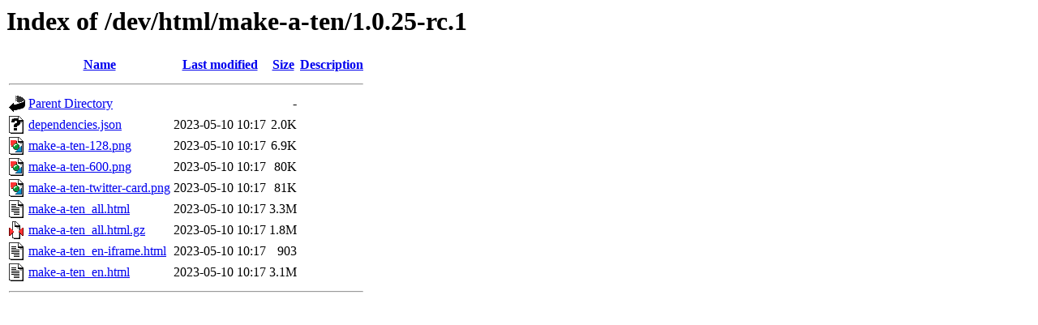

--- FILE ---
content_type: text/html;charset=ISO-8859-1
request_url: https://phet-dev.colorado.edu/html/make-a-ten/1.0.25-rc.1/?C=D;O=A
body_size: 586
content:
<!DOCTYPE HTML PUBLIC "-//W3C//DTD HTML 3.2 Final//EN">
<html>
 <head>
  <title>Index of /dev/html/make-a-ten/1.0.25-rc.1</title>
 </head>
 <body>
<h1>Index of /dev/html/make-a-ten/1.0.25-rc.1</h1>
  <table>
   <tr><th valign="top"><img src="/icons/blank.gif" alt="[ICO]"></th><th><a href="?C=N;O=A">Name</a></th><th><a href="?C=M;O=A">Last modified</a></th><th><a href="?C=S;O=A">Size</a></th><th><a href="?C=D;O=D">Description</a></th></tr>
   <tr><th colspan="5"><hr></th></tr>
<tr><td valign="top"><img src="/icons/back.gif" alt="[PARENTDIR]"></td><td><a href="/dev/html/make-a-ten/">Parent Directory</a></td><td>&nbsp;</td><td align="right">  - </td><td>&nbsp;</td></tr>
<tr><td valign="top"><img src="/icons/unknown.gif" alt="[   ]"></td><td><a href="dependencies.json">dependencies.json</a></td><td align="right">2023-05-10 10:17  </td><td align="right">2.0K</td><td>&nbsp;</td></tr>
<tr><td valign="top"><img src="/icons/image2.gif" alt="[IMG]"></td><td><a href="make-a-ten-128.png">make-a-ten-128.png</a></td><td align="right">2023-05-10 10:17  </td><td align="right">6.9K</td><td>&nbsp;</td></tr>
<tr><td valign="top"><img src="/icons/image2.gif" alt="[IMG]"></td><td><a href="make-a-ten-600.png">make-a-ten-600.png</a></td><td align="right">2023-05-10 10:17  </td><td align="right"> 80K</td><td>&nbsp;</td></tr>
<tr><td valign="top"><img src="/icons/image2.gif" alt="[IMG]"></td><td><a href="make-a-ten-twitter-card.png">make-a-ten-twitter-card.png</a></td><td align="right">2023-05-10 10:17  </td><td align="right"> 81K</td><td>&nbsp;</td></tr>
<tr><td valign="top"><img src="/icons/text.gif" alt="[TXT]"></td><td><a href="make-a-ten_all.html">make-a-ten_all.html</a></td><td align="right">2023-05-10 10:17  </td><td align="right">3.3M</td><td>&nbsp;</td></tr>
<tr><td valign="top"><img src="/icons/compressed.gif" alt="[   ]"></td><td><a href="make-a-ten_all.html.gz">make-a-ten_all.html.gz</a></td><td align="right">2023-05-10 10:17  </td><td align="right">1.8M</td><td>&nbsp;</td></tr>
<tr><td valign="top"><img src="/icons/text.gif" alt="[TXT]"></td><td><a href="make-a-ten_en-iframe.html">make-a-ten_en-iframe.html</a></td><td align="right">2023-05-10 10:17  </td><td align="right">903 </td><td>&nbsp;</td></tr>
<tr><td valign="top"><img src="/icons/text.gif" alt="[TXT]"></td><td><a href="make-a-ten_en.html">make-a-ten_en.html</a></td><td align="right">2023-05-10 10:17  </td><td align="right">3.1M</td><td>&nbsp;</td></tr>
   <tr><th colspan="5"><hr></th></tr>
</table>
</body></html>
